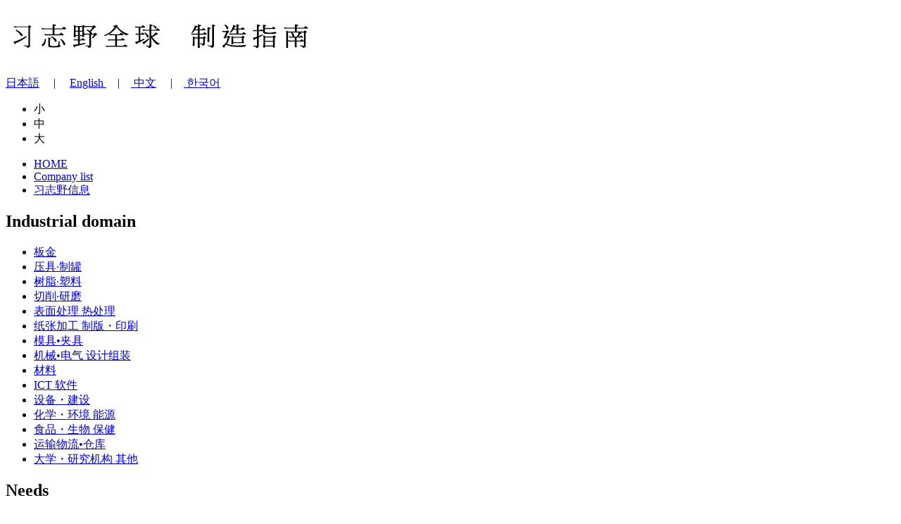

--- FILE ---
content_type: text/html; charset=UTF-8
request_url: https://guide.narashino-cci.or.jp/zh/n1?start=10
body_size: 3141
content:
<!DOCTYPE html PUBLIC "-//W3C//DTD XHTML 1.0 Transitional//EN"	"http://www.w3.org/TR/xhtml1/DTD/xhtml1-transitional.dtd">
<html xmlns="http://www.w3.org/1999/xhtml" xml:lang="ja" lang="ja">
<head>
<meta http-equiv="content-type" content="text/html; charset=UTF-8" />
<meta http-equiv="content-language" content="ja" />
<meta http-equiv="content-Style-Type" content="text/css" />
<meta http-equiv="content-Script-Type" content="text/javascript" />
<meta name="author" content="" />
<meta name="Keywords" content="" />
<meta name="Description" content="" />
<title>习志野全球　制造指南</title>
<script src="https://guide.narashino-cci.or.jp/common/js/j_effects.js" type="text/javascript"></script>
<script src="//code.jquery.com/jquery-3.7.1.min.js"></script>
<script src="https://guide.narashino-cci.or.jp/common/js/jquery.cookie.js" type="text/javascript"></script>
<script src="https://guide.narashino-cci.or.jp/common/js/jquery.font.js" type="text/javascript"></script>

<link href="https://guide.narashino-cci.or.jp/common/css/import.css" rel="stylesheet" type="text/css" />

<script type="text/javascript">
$(function() {
    var topBtn = $('#page-top');    
    topBtn.hide();
    $(window).scroll(function () {
        if ($(this).scrollTop() > 100) {
            topBtn.fadeIn();
        } else {
            topBtn.fadeOut();
        }
    });
    topBtn.click(function () {
        $('body,html').animate({
            scrollTop: 0
        }, 500);
        return false;
    });
});
</script>
<script>
  (function(i,s,o,g,r,a,m){i['GoogleAnalyticsObject']=r;i[r]=i[r]||function(){
  (i[r].q=i[r].q||[]).push(arguments)},i[r].l=1*new Date();a=s.createElement(o),
  m=s.getElementsByTagName(o)[0];a.async=1;a.src=g;m.parentNode.insertBefore(a,m)
  })(window,document,'script','//www.google-analytics.com/analytics.js','ga');

  ga('create', 'UA-49183071-2', 'auto');
  ga('send', 'pageview');

</script>

</head>

<body>
<!-- #header_area -->
<div id="header_area">

<div id="header">
<h1 id="logo"><img src="https://guide.narashino-cci.or.jp/img/logo_zh.png" alt="習志野グローバル　ものづくりガイド" width="570" height="65" /></h1>
<div id="h_nav">
<div id="language"> <a href="https://guide.narashino-cci.or.jp/ja/n1">日本語</a> 　| 　<a href="https://guide.narashino-cci.or.jp/en/n1">English </a>　|　<a href="https://guide.narashino-cci.or.jp/zh/n1"> 中文</a> 　|　<a href="https://guide.narashino-cci.or.jp/ko/n1"> 한국어</a></div>
<div id="txt_size_zh">
  <ul id="fontSize">
 <li class="changeBtn">小</li>
 <li class="changeBtn">中</li>
 <li class="changeBtn">大</li>
</ul>
</div>
</div>
</div>

</div>
<!-- #header_area ここまで-->

<!-- gNavi　ここから -->
<div id="Navi">
<ul id="gNavi" class="clearfix">
<li class="nav01"><a href="https://guide.narashino-cci.or.jp/zh">HOME</a></li>
<li><a href="https://guide.narashino-cci.or.jp/zh/list">Company list</a></li>
<li><a href="https://guide.narashino-cci.or.jp/zh/narashino/">习志野信息</a></li>
</ul>
</div>
<!-- gNavi　ここまで --> 


<!-- #contents  --><!-- #contents ここまで -->









<div id="contents">

<!-- 左ナビ -->
<div id="leftnav">

<div id="l_category">
<h2 class="l_nav_title">Industrial domain</h2>
<ul class="l_categorybox">
<li class="point_green"><a href="https://guide.narashino-cci.or.jp/zh/g1">板金</a></li>
<li class="point_green"><a href="https://guide.narashino-cci.or.jp/zh/g2">压具·制罐</a></li>
<li class="point_green"><a href="https://guide.narashino-cci.or.jp/zh/g3">树脂·塑料</a></li>
<li class="point_green"><a href="https://guide.narashino-cci.or.jp/zh/g4">切削·研磨</a></li>
<li class="point_green"><a href="https://guide.narashino-cci.or.jp/zh/g5">表面处理
热处理</a></li>
<li class="point_green"><a href="https://guide.narashino-cci.or.jp/zh/g6">纸张加工
制版・印刷</a></li>
<li class="point_green"><a href="https://guide.narashino-cci.or.jp/zh/g7">模具•夹具</a></li>
<li class="point_green"><a href="https://guide.narashino-cci.or.jp/zh/g8">机械•电气
设计组装</a></li>
<li class="point_green"><a href="https://guide.narashino-cci.or.jp/zh/g9">材料</a></li>
<li class="point_green"><a href="https://guide.narashino-cci.or.jp/zh/g10">ICT
软件</a></li>
<li class="point_green"><a href="https://guide.narashino-cci.or.jp/zh/g11">设备・建设</a></li>
<li class="point_green"><a href="https://guide.narashino-cci.or.jp/zh/g12">化学・环境
能源</a></li>
<li class="point_green"><a href="https://guide.narashino-cci.or.jp/zh/g13">食品・生物
保健</a></li>
<li class="point_green"><a href="https://guide.narashino-cci.or.jp/zh/g14">运输物流•仓库</a></li>
<li class="point_green"><a href="https://guide.narashino-cci.or.jp/zh/g15">大学・研究机构
其他</a></li>
</ul>


<h2 class="l_nav_title">Needs</h2>
<ul class="l_categorybox">
<li class="point_orange"><a href="https://guide.narashino-cci.or.jp/zh/n1">调查、研究</a></li>
<li class="point_orange"><a href="https://guide.narashino-cci.or.jp/zh/n2">加工</a></li>
<li class="point_orange"><a href="https://guide.narashino-cci.or.jp/zh/n3">设计、制造</a></li>
<li class="point_orange"><a href="https://guide.narashino-cci.or.jp/zh/n4">销售</a></li>
<li class="point_orange"><a href="https://guide.narashino-cci.or.jp/zh/n5">运输、仓储</a></li>
</ul>
</div>
</div>


<!-- #changeArea -->
<div id="changeArea">

<!-- メインコンテンツ -->
<div id="main">

<!-- パンくず -->
<!--div id="pannav"><a href="https://guide.narashino-cci.or.jp/zh">Home</a> &gt; 検索結果</div-->

<div class="list_box">
<div class="com_img_thum"><img src="https://guide.narashino-cci.or.jp/images/136_list.jpg" /></div>
<div class="list_r">
<h3 class="list_com"><span class="list_name"><a href="https://guide.narashino-cci.or.jp/zh/136">东邦大学　产学合作中心</a></span>
<p class="list_category">Industrial domain:大学・研究机构
其他</p>
<p class="list_category">Needs:调查、研究</p>
</h3>
<p class="list_prtxt">为校企和研究人员提供共创未来的平台！</p>
<p class="list_txt">我坚信，校企的精英和本校的教职员工只要凝聚共识，群策群力，必然能创造出更优秀的产品，并通过临床应用直接造福于社会。希望您支持中心的活动，使其不断壮大。
※本校在大森地区设有医学系，在习志野地区设有药学系、理学系</p>
<p class="mb_5">TEL +81-3-5763-6694</p><p><a href="http://www.sangaku.toho-u.ac.jp/" target="_blank">http://www.sangaku.toho-u.ac.jp/</a></p></div>
</div>
<div class="list_box">
<div class="com_img_thum"><img src="https://guide.narashino-cci.or.jp/images/135_list.jpg" /></div>
<div class="list_r">
<h3 class="list_com"><span class="list_name"><a href="https://guide.narashino-cci.or.jp/zh/135">日本大学生产工程部　研究・技术交流中心</a></span>
<p class="list_category">Industrial domain:大学・研究机构
其他</p>
<p class="list_category">Needs:调查、研究</p>
</h3>
<p class="list_prtxt">如果为技术问题所困扰，欢迎随时与我们联系</p>
<p class="list_txt">日本大学生产工程部设有"研究、技术交流中心"，接受(1)技术咨询、(2)受托研究、共同研究申请、(3)试验、分析、调查请求、(4)技术转移申请。拥有机械、电气电子、土木、建筑、应用分子化学、管理、数理信息、环境安全以及创新设计等9个学科，通过各类人才与丰富的研究成果，以及最适合的机制满足客户要求。</p>
<p class="mb_5">TEL +81-47-474-2238</p><p><a href="http://www.cit.nihon-u.ac.jp/research/laboratory/industrial-technology/center" target="_blank">http://www.cit.nihon-u.ac.jp/research/laboratory/industrial-technology/center</a></p></div>
</div>

<div id="page">
<p><div class="page_Num"><a href="https://guide.narashino-cci.or.jp/zh/n1?start=0">1</a></div>
<div class="page_Num active">2</div>
</p>
</div>


</div>

</div>
<!-- #changeArea ここまで -->

</div>
<!-- #contents ここまで -->

<!-- #footer -->
<div id="footerarea">
<div id="footer">
<div class="bnn">
<a href="https://www.city.narashino.lg.jp/" target="_blank"><img src="https://guide.narashino-cci.or.jp/img/narashino_logo_zh.png" width="450" height="64" alt="習志野市" /></a><br />
<p class="mt_5">千叶县习志野市鹭沼1丁目1番1号<br />
电话： +81-47-451-1151<br /><a href="https://www.city.narashino.lg.jp/" target="_blank">https://www.city.narashino.lg.jp/</a></p>
</div>
<div class="bnn">
<a href="https://www.narashino-cci.or.jp/" target="_blank"><img src="https://guide.narashino-cci.or.jp/img/ncci_logo_zh.png" width="450" height="64" alt="習志野商工会議所" /></a><br />
<p class="mt_5 ml_80">千叶县习志野市津田沼4-11-14<br />
电话： +81-47-452-6700<br /><a href="https://www.narashino-cci.or.jp/" target="_blank">https://www.narashino-cci.or.jp/</a></p>
</div>
</div>
</div>
<!-- #footer ここまで-->

<p id="page-top"><a href="#header_area">PAGE TOP</a></p>

  <script type="text/javascript" src="https://guide.narashino-cci.or.jp//common/slick/slick.min.js"></script>
  <script type="text/javascript">
    $(document).ready(function(){
      $('.your-class').slick({
  slidesToShow: 5,
  slidesToScroll: 1,
  arrows: true
      });
    });
  </script>

</body>

</html>

--- FILE ---
content_type: text/plain
request_url: https://www.google-analytics.com/j/collect?v=1&_v=j102&a=816780798&t=pageview&_s=1&dl=https%3A%2F%2Fguide.narashino-cci.or.jp%2Fzh%2Fn1%3Fstart%3D10&ul=en-us%40posix&dt=%E4%B9%A0%E5%BF%97%E9%87%8E%E5%85%A8%E7%90%83%E3%80%80%E5%88%B6%E9%80%A0%E6%8C%87%E5%8D%97&sr=1280x720&vp=1280x720&_u=IEBAAEABAAAAACAAI~&jid=168718650&gjid=1610418890&cid=1615845206.1768883582&tid=UA-49183071-2&_gid=797892105.1768883582&_r=1&_slc=1&z=112221675
body_size: -453
content:
2,cG-QJYR1398HR